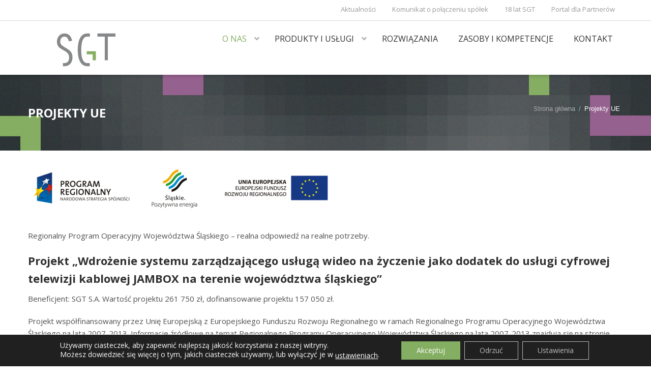

--- FILE ---
content_type: text/css
request_url: https://sgt.net.pl/wp-content/themes/flatco/assets/css/font-awesome/font-awesome.min.css?ver=6.8.3
body_size: 9991
content:
/*!
 *  Font Awesome 4.6.3 by @davegandy - http://fontawesome.io - @fontawesome
 *  License - http://fontawesome.io/license (Font: SIL OFL 1.1, CSS: MIT License)
 */@font-face{font-family:'FontAwesome';src:url('../fonts/fontawesome-webfont.eot?v=4.6.3');src:url('../fonts/fontawesome-webfont.eot?#iefix&v=4.6.3') format('embedded-opentype'),url('../fonts/fontawesome-webfont.woff2?v=4.6.3') format('woff2'),url('../fonts/fontawesome-webfont.woff?v=4.6.3') format('woff'),url('../fonts/fontawesome-webfont.ttf?v=4.6.3') format('truetype'),url('../fonts/fontawesome-webfont.svg?v=4.6.3#fontawesomeregular') format('svg');font-weight:normal;font-style:normal}.fa{display:inline-block;font:normal normal normal 14px/1 FontAwesome;font-size:inherit;text-rendering:auto;-webkit-font-smoothing:antialiased;-moz-osx-font-smoothing:grayscale}.fa-lg{font-size:1.33333333em;line-height:.75em;vertical-align:-15%}.fa-2x{font-size:2em}.fa-3x{font-size:3em}.fa-4x{font-size:4em}.fa-5x{font-size:5em}.fa-fw{width:1.28571429em;text-align:center}.fa-ul{padding-left:0;margin-left:2.14285714em;list-style-type:none}.fa-ul>li{position:relative}.fa-li{position:absolute;left:-2.14285714em;width:2.14285714em;top:.14285714em;text-align:center}.fa-li.fa-lg{left:-1.85714286em}.fa-border{padding:.2em .25em .15em;border:solid .08em #eee;border-radius:.1em}.fa-pull-left{float:left}.fa-pull-right{float:right}.fa.fa-pull-left{margin-right:.3em}.fa.fa-pull-right{margin-left:.3em}.pull-right{float:right}.pull-left{float:left}.fa.pull-left{margin-right:.3em}.fa.pull-right{margin-left:.3em}.fa-spin{-webkit-animation:fa-spin 2s infinite linear;animation:fa-spin 2s infinite linear}.fa-pulse{-webkit-animation:fa-spin 1s infinite steps(8);animation:fa-spin 1s infinite steps(8)}@-webkit-keyframes fa-spin{0%{-webkit-transform:rotate(0deg);transform:rotate(0deg)}100%{-webkit-transform:rotate(359deg);transform:rotate(359deg)}}@keyframes fa-spin{0%{-webkit-transform:rotate(0deg);transform:rotate(0deg)}100%{-webkit-transform:rotate(359deg);transform:rotate(359deg)}}.fa-rotate-90{-ms-filter:"progid:DXImageTransform.Microsoft.BasicImage(rotation=1)";-webkit-transform:rotate(90deg);-ms-transform:rotate(90deg);transform:rotate(90deg)}.fa-rotate-180{-ms-filter:"progid:DXImageTransform.Microsoft.BasicImage(rotation=2)";-webkit-transform:rotate(180deg);-ms-transform:rotate(180deg);transform:rotate(180deg)}.fa-rotate-270{-ms-filter:"progid:DXImageTransform.Microsoft.BasicImage(rotation=3)";-webkit-transform:rotate(270deg);-ms-transform:rotate(270deg);transform:rotate(270deg)}.fa-flip-horizontal{-ms-filter:"progid:DXImageTransform.Microsoft.BasicImage(rotation=0, mirror=1)";-webkit-transform:scale(-1, 1);-ms-transform:scale(-1, 1);transform:scale(-1, 1)}.fa-flip-vertical{-ms-filter:"progid:DXImageTransform.Microsoft.BasicImage(rotation=2, mirror=1)";-webkit-transform:scale(1, -1);-ms-transform:scale(1, -1);transform:scale(1, -1)}:root .fa-rotate-90,:root .fa-rotate-180,:root .fa-rotate-270,:root .fa-flip-horizontal,:root .fa-flip-vertical{filter:none}.fa-stack{position:relative;display:inline-block;width:2em;height:2em;line-height:2em;vertical-align:middle}.fa-stack-1x,.fa-stack-2x{position:absolute;left:0;width:100%;text-align:center}.fa-stack-1x{line-height:inherit}.fa-stack-2x{font-size:2em}.fa-inverse{color:#fff}.fa-glass:before{content:"\f000"}.fa-music:before{content:"\f001"}.fa-search:before{content:"\f002"}.fa-envelope-o:before{content:"\f003"}.fa-heart:before{content:"\f004"}.fa-star:before{content:"\f005"}.fa-star-o:before{content:"\f006"}.fa-user:before{content:"\f007"}.fa-film:before{content:"\f008"}.fa-th-large:before{content:"\f009"}.fa-th:before{content:"\f00a"}.fa-th-list:before{content:"\f00b"}.fa-check:before{content:"\f00c"}.fa-remove:before,.fa-close:before,.fa-times:before{content:"\f00d"}.fa-search-plus:before{content:"\f00e"}.fa-search-minus:before{content:"\f010"}.fa-power-off:before{content:"\f011"}.fa-signal:before{content:"\f012"}.fa-gear:before,.fa-cog:before{content:"\f013"}.fa-trash-o:before{content:"\f014"}.fa-home:before{content:"\f015"}.fa-file-o:before{content:"\f016"}.fa-clock-o:before{content:"\f017"}.fa-road:before{content:"\f018"}.fa-download:before{content:"\f019"}.fa-arrow-circle-o-down:before{content:"\f01a"}.fa-arrow-circle-o-up:before{content:"\f01b"}.fa-inbox:before{content:"\f01c"}.fa-play-circle-o:before{content:"\f01d"}.fa-rotate-right:before,.fa-repeat:before{content:"\f01e"}.fa-refresh:before{content:"\f021"}.fa-list-alt:before{content:"\f022"}.fa-lock:before{content:"\f023"}.fa-flag:before{content:"\f024"}.fa-headphones:before{content:"\f025"}.fa-volume-off:before{content:"\f026"}.fa-volume-down:before{content:"\f027"}.fa-volume-up:before{content:"\f028"}.fa-qrcode:before{content:"\f029"}.fa-barcode:before{content:"\f02a"}.fa-tag:before{content:"\f02b"}.fa-tags:before{content:"\f02c"}.fa-book:before{content:"\f02d"}.fa-bookmark:before{content:"\f02e"}.fa-print:before{content:"\f02f"}.fa-camera:before{content:"\f030"}.fa-font:before{content:"\f031"}.fa-bold:before{content:"\f032"}.fa-italic:before{content:"\f033"}.fa-text-height:before{content:"\f034"}.fa-text-width:before{content:"\f035"}.fa-align-left:before{content:"\f036"}.fa-align-center:before{content:"\f037"}.fa-align-right:before{content:"\f038"}.fa-align-justify:before{content:"\f039"}.fa-list:before{content:"\f03a"}.fa-dedent:before,.fa-outdent:before{content:"\f03b"}.fa-indent:before{content:"\f03c"}.fa-video-camera:before{content:"\f03d"}.fa-photo:before,.fa-image:before,.fa-picture-o:before{content:"\f03e"}.fa-pencil:before{content:"\f040"}.fa-map-marker:before{content:"\f041"}.fa-adjust:before{content:"\f042"}.fa-tint:before{content:"\f043"}.fa-edit:before,.fa-pencil-square-o:before{content:"\f044"}.fa-share-square-o:before{content:"\f045"}.fa-check-square-o:before{content:"\f046"}.fa-arrows:before{content:"\f047"}.fa-step-backward:before{content:"\f048"}.fa-fast-backward:before{content:"\f049"}.fa-backward:before{content:"\f04a"}.fa-play:before{content:"\f04b"}.fa-pause:before{content:"\f04c"}.fa-stop:before{content:"\f04d"}.fa-forward:before{content:"\f04e"}.fa-fast-forward:before{content:"\f050"}.fa-step-forward:before{content:"\f051"}.fa-eject:before{content:"\f052"}.fa-chevron-left:before{content:"\f053"}.fa-chevron-right:before{content:"\f054"}.fa-plus-circle:before{content:"\f055"}.fa-minus-circle:before{content:"\f056"}.fa-times-circle:before{content:"\f057"}.fa-check-circle:before{content:"\f058"}.fa-question-circle:before{content:"\f059"}.fa-info-circle:before{content:"\f05a"}.fa-crosshairs:before{content:"\f05b"}.fa-times-circle-o:before{content:"\f05c"}.fa-check-circle-o:before{content:"\f05d"}.fa-ban:before{content:"\f05e"}.fa-arrow-left:before{content:"\f060"}.fa-arrow-right:before{content:"\f061"}.fa-arrow-up:before{content:"\f062"}.fa-arrow-down:before{content:"\f063"}.fa-mail-forward:before,.fa-share:before{content:"\f064"}.fa-expand:before{content:"\f065"}.fa-compress:before{content:"\f066"}.fa-plus:before{content:"\f067"}.fa-minus:before{content:"\f068"}.fa-asterisk:before{content:"\f069"}.fa-exclamation-circle:before{content:"\f06a"}.fa-gift:before{content:"\f06b"}.fa-leaf:before{content:"\f06c"}.fa-fire:before{content:"\f06d"}.fa-eye:before{content:"\f06e"}.fa-eye-slash:before{content:"\f070"}.fa-warning:before,.fa-exclamation-triangle:before{content:"\f071"}.fa-plane:before{content:"\f072"}.fa-calendar:before{content:"\f073"}.fa-random:before{content:"\f074"}.fa-comment:before{content:"\f075"}.fa-magnet:before{content:"\f076"}.fa-chevron-up:before{content:"\f077"}.fa-chevron-down:before{content:"\f078"}.fa-retweet:before{content:"\f079"}.fa-shopping-cart:before{content:"\f07a"}.fa-folder:before{content:"\f07b"}.fa-folder-open:before{content:"\f07c"}.fa-arrows-v:before{content:"\f07d"}.fa-arrows-h:before{content:"\f07e"}.fa-bar-chart-o:before,.fa-bar-chart:before{content:"\f080"}.fa-twitter-square:before{content:"\f081"}.fa-facebook-square:before{content:"\f082"}.fa-camera-retro:before{content:"\f083"}.fa-key:before{content:"\f084"}.fa-gears:before,.fa-cogs:before{content:"\f085"}.fa-comments:before{content:"\f086"}.fa-thumbs-o-up:before{content:"\f087"}.fa-thumbs-o-down:before{content:"\f088"}.fa-star-half:before{content:"\f089"}.fa-heart-o:before{content:"\f08a"}.fa-sign-out:before{content:"\f08b"}.fa-linkedin-square:before{content:"\f08c"}.fa-thumb-tack:before{content:"\f08d"}.fa-external-link:before{content:"\f08e"}.fa-sign-in:before{content:"\f090"}.fa-trophy:before{content:"\f091"}.fa-github-square:before{content:"\f092"}.fa-upload:before{content:"\f093"}.fa-lemon-o:before{content:"\f094"}.fa-phone:before{content:"\f095"}.fa-square-o:before{content:"\f096"}.fa-bookmark-o:before{content:"\f097"}.fa-phone-square:before{content:"\f098"}.fa-twitter:before{content:"\f099"}.fa-facebook-f:before,.fa-facebook:before{content:"\f09a"}.fa-github:before{content:"\f09b"}.fa-unlock:before{content:"\f09c"}.fa-credit-card:before{content:"\f09d"}.fa-feed:before,.fa-rss:before{content:"\f09e"}.fa-hdd-o:before{content:"\f0a0"}.fa-bullhorn:before{content:"\f0a1"}.fa-bell:before{content:"\f0f3"}.fa-certificate:before{content:"\f0a3"}.fa-hand-o-right:before{content:"\f0a4"}.fa-hand-o-left:before{content:"\f0a5"}.fa-hand-o-up:before{content:"\f0a6"}.fa-hand-o-down:before{content:"\f0a7"}.fa-arrow-circle-left:before{content:"\f0a8"}.fa-arrow-circle-right:before{content:"\f0a9"}.fa-arrow-circle-up:before{content:"\f0aa"}.fa-arrow-circle-down:before{content:"\f0ab"}.fa-globe:before{content:"\f0ac"}.fa-wrench:before{content:"\f0ad"}.fa-tasks:before{content:"\f0ae"}.fa-filter:before{content:"\f0b0"}.fa-briefcase:before{content:"\f0b1"}.fa-arrows-alt:before{content:"\f0b2"}.fa-group:before,.fa-users:before{content:"\f0c0"}.fa-chain:before,.fa-link:before{content:"\f0c1"}.fa-cloud:before{content:"\f0c2"}.fa-flask:before{content:"\f0c3"}.fa-cut:before,.fa-scissors:before{content:"\f0c4"}.fa-copy:before,.fa-files-o:before{content:"\f0c5"}.fa-paperclip:before{content:"\f0c6"}.fa-save:before,.fa-floppy-o:before{content:"\f0c7"}.fa-square:before{content:"\f0c8"}.fa-navicon:before,.fa-reorder:before,.fa-bars:before{content:"\f0c9"}.fa-list-ul:before{content:"\f0ca"}.fa-list-ol:before{content:"\f0cb"}.fa-strikethrough:before{content:"\f0cc"}.fa-underline:before{content:"\f0cd"}.fa-table:before{content:"\f0ce"}.fa-magic:before{content:"\f0d0"}.fa-truck:before{content:"\f0d1"}.fa-pinterest:before{content:"\f0d2"}.fa-pinterest-square:before{content:"\f0d3"}.fa-google-plus-square:before{content:"\f0d4"}.fa-google-plus:before{content:"\f0d5"}.fa-money:before{content:"\f0d6"}.fa-caret-down:before{content:"\f0d7"}.fa-caret-up:before{content:"\f0d8"}.fa-caret-left:before{content:"\f0d9"}.fa-caret-right:before{content:"\f0da"}.fa-columns:before{content:"\f0db"}.fa-unsorted:before,.fa-sort:before{content:"\f0dc"}.fa-sort-down:before,.fa-sort-desc:before{content:"\f0dd"}.fa-sort-up:before,.fa-sort-asc:before{content:"\f0de"}.fa-envelope:before{content:"\f0e0"}.fa-linkedin:before{content:"\f0e1"}.fa-rotate-left:before,.fa-undo:before{content:"\f0e2"}.fa-legal:before,.fa-gavel:before{content:"\f0e3"}.fa-dashboard:before,.fa-tachometer:before{content:"\f0e4"}.fa-comment-o:before{content:"\f0e5"}.fa-comments-o:before{content:"\f0e6"}.fa-flash:before,.fa-bolt:before{content:"\f0e7"}.fa-sitemap:before{content:"\f0e8"}.fa-umbrella:before{content:"\f0e9"}.fa-paste:before,.fa-clipboard:before{content:"\f0ea"}.fa-lightbulb-o:before{content:"\f0eb"}.fa-exchange:before{content:"\f0ec"}.fa-cloud-download:before{content:"\f0ed"}.fa-cloud-upload:before{content:"\f0ee"}.fa-user-md:before{content:"\f0f0"}.fa-stethoscope:before{content:"\f0f1"}.fa-suitcase:before{content:"\f0f2"}.fa-bell-o:before{content:"\f0a2"}.fa-coffee:before{content:"\f0f4"}.fa-cutlery:before{content:"\f0f5"}.fa-file-text-o:before{content:"\f0f6"}.fa-building-o:before{content:"\f0f7"}.fa-hospital-o:before{content:"\f0f8"}.fa-ambulance:before{content:"\f0f9"}.fa-medkit:before{content:"\f0fa"}.fa-fighter-jet:before{content:"\f0fb"}.fa-beer:before{content:"\f0fc"}.fa-h-square:before{content:"\f0fd"}.fa-plus-square:before{content:"\f0fe"}.fa-angle-double-left:before{content:"\f100"}.fa-angle-double-right:before{content:"\f101"}.fa-angle-double-up:before{content:"\f102"}.fa-angle-double-down:before{content:"\f103"}.fa-angle-left:before{content:"\f104"}.fa-angle-right:before{content:"\f105"}.fa-angle-up:before{content:"\f106"}.fa-angle-down:before{content:"\f107"}.fa-desktop:before{content:"\f108"}.fa-laptop:before{content:"\f109"}.fa-tablet:before{content:"\f10a"}.fa-mobile-phone:before,.fa-mobile:before{content:"\f10b"}.fa-circle-o:before{content:"\f10c"}.fa-quote-left:before{content:"\f10d"}.fa-quote-right:before{content:"\f10e"}.fa-spinner:before{content:"\f110"}.fa-circle:before{content:"\f111"}.fa-mail-reply:before,.fa-reply:before{content:"\f112"}.fa-github-alt:before{content:"\f113"}.fa-folder-o:before{content:"\f114"}.fa-folder-open-o:before{content:"\f115"}.fa-smile-o:before{content:"\f118"}.fa-frown-o:before{content:"\f119"}.fa-meh-o:before{content:"\f11a"}.fa-gamepad:before{content:"\f11b"}.fa-keyboard-o:before{content:"\f11c"}.fa-flag-o:before{content:"\f11d"}.fa-flag-checkered:before{content:"\f11e"}.fa-terminal:before{content:"\f120"}.fa-code:before{content:"\f121"}.fa-mail-reply-all:before,.fa-reply-all:before{content:"\f122"}.fa-star-half-empty:before,.fa-star-half-full:before,.fa-star-half-o:before{content:"\f123"}.fa-location-arrow:before{content:"\f124"}.fa-crop:before{content:"\f125"}.fa-code-fork:before{content:"\f126"}.fa-unlink:before,.fa-chain-broken:before{content:"\f127"}.fa-question:before{content:"\f128"}.fa-info:before{content:"\f129"}.fa-exclamation:before{content:"\f12a"}.fa-superscript:before{content:"\f12b"}.fa-subscript:before{content:"\f12c"}.fa-eraser:before{content:"\f12d"}.fa-puzzle-piece:before{content:"\f12e"}.fa-microphone:before{content:"\f130"}.fa-microphone-slash:before{content:"\f131"}.fa-shield:before{content:"\f132"}.fa-calendar-o:before{content:"\f133"}.fa-fire-extinguisher:before{content:"\f134"}.fa-rocket:before{content:"\f135"}.fa-maxcdn:before{content:"\f136"}.fa-chevron-circle-left:before{content:"\f137"}.fa-chevron-circle-right:before{content:"\f138"}.fa-chevron-circle-up:before{content:"\f139"}.fa-chevron-circle-down:before{content:"\f13a"}.fa-html5:before{content:"\f13b"}.fa-css3:before{content:"\f13c"}.fa-anchor:before{content:"\f13d"}.fa-unlock-alt:before{content:"\f13e"}.fa-bullseye:before{content:"\f140"}.fa-ellipsis-h:before{content:"\f141"}.fa-ellipsis-v:before{content:"\f142"}.fa-rss-square:before{content:"\f143"}.fa-play-circle:before{content:"\f144"}.fa-ticket:before{content:"\f145"}.fa-minus-square:before{content:"\f146"}.fa-minus-square-o:before{content:"\f147"}.fa-level-up:before{content:"\f148"}.fa-level-down:before{content:"\f149"}.fa-check-square:before{content:"\f14a"}.fa-pencil-square:before{content:"\f14b"}.fa-external-link-square:before{content:"\f14c"}.fa-share-square:before{content:"\f14d"}.fa-compass:before{content:"\f14e"}.fa-toggle-down:before,.fa-caret-square-o-down:before{content:"\f150"}.fa-toggle-up:before,.fa-caret-square-o-up:before{content:"\f151"}.fa-toggle-right:before,.fa-caret-square-o-right:before{content:"\f152"}.fa-euro:before,.fa-eur:before{content:"\f153"}.fa-gbp:before{content:"\f154"}.fa-dollar:before,.fa-usd:before{content:"\f155"}.fa-rupee:before,.fa-inr:before{content:"\f156"}.fa-cny:before,.fa-rmb:before,.fa-yen:before,.fa-jpy:before{content:"\f157"}.fa-ruble:before,.fa-rouble:before,.fa-rub:before{content:"\f158"}.fa-won:before,.fa-krw:before{content:"\f159"}.fa-bitcoin:before,.fa-btc:before{content:"\f15a"}.fa-file:before{content:"\f15b"}.fa-file-text:before{content:"\f15c"}.fa-sort-alpha-asc:before{content:"\f15d"}.fa-sort-alpha-desc:before{content:"\f15e"}.fa-sort-amount-asc:before{content:"\f160"}.fa-sort-amount-desc:before{content:"\f161"}.fa-sort-numeric-asc:before{content:"\f162"}.fa-sort-numeric-desc:before{content:"\f163"}.fa-thumbs-up:before{content:"\f164"}.fa-thumbs-down:before{content:"\f165"}.fa-youtube-square:before{content:"\f166"}.fa-youtube:before{content:"\f167"}.fa-xing:before{content:"\f168"}.fa-xing-square:before{content:"\f169"}.fa-youtube-play:before{content:"\f16a"}.fa-dropbox:before{content:"\f16b"}.fa-stack-overflow:before{content:"\f16c"}.fa-instagram:before{content:"\f16d"}.fa-flickr:before{content:"\f16e"}.fa-adn:before{content:"\f170"}.fa-bitbucket:before{content:"\f171"}.fa-bitbucket-square:before{content:"\f172"}.fa-tumblr:before{content:"\f173"}.fa-tumblr-square:before{content:"\f174"}.fa-long-arrow-down:before{content:"\f175"}.fa-long-arrow-up:before{content:"\f176"}.fa-long-arrow-left:before{content:"\f177"}.fa-long-arrow-right:before{content:"\f178"}.fa-apple:before{content:"\f179"}.fa-windows:before{content:"\f17a"}.fa-android:before{content:"\f17b"}.fa-linux:before{content:"\f17c"}.fa-dribbble:before{content:"\f17d"}.fa-skype:before{content:"\f17e"}.fa-foursquare:before{content:"\f180"}.fa-trello:before{content:"\f181"}.fa-female:before{content:"\f182"}.fa-male:before{content:"\f183"}.fa-gittip:before,.fa-gratipay:before{content:"\f184"}.fa-sun-o:before{content:"\f185"}.fa-moon-o:before{content:"\f186"}.fa-archive:before{content:"\f187"}.fa-bug:before{content:"\f188"}.fa-vk:before{content:"\f189"}.fa-weibo:before{content:"\f18a"}.fa-renren:before{content:"\f18b"}.fa-pagelines:before{content:"\f18c"}.fa-stack-exchange:before{content:"\f18d"}.fa-arrow-circle-o-right:before{content:"\f18e"}.fa-arrow-circle-o-left:before{content:"\f190"}.fa-toggle-left:before,.fa-caret-square-o-left:before{content:"\f191"}.fa-dot-circle-o:before{content:"\f192"}.fa-wheelchair:before{content:"\f193"}.fa-vimeo-square:before{content:"\f194"}.fa-turkish-lira:before,.fa-try:before{content:"\f195"}.fa-plus-square-o:before{content:"\f196"}.fa-space-shuttle:before{content:"\f197"}.fa-slack:before{content:"\f198"}.fa-envelope-square:before{content:"\f199"}.fa-wordpress:before{content:"\f19a"}.fa-openid:before{content:"\f19b"}.fa-institution:before,.fa-bank:before,.fa-university:before{content:"\f19c"}.fa-mortar-board:before,.fa-graduation-cap:before{content:"\f19d"}.fa-yahoo:before{content:"\f19e"}.fa-google:before{content:"\f1a0"}.fa-reddit:before{content:"\f1a1"}.fa-reddit-square:before{content:"\f1a2"}.fa-stumbleupon-circle:before{content:"\f1a3"}.fa-stumbleupon:before{content:"\f1a4"}.fa-delicious:before{content:"\f1a5"}.fa-digg:before{content:"\f1a6"}.fa-pied-piper-pp:before{content:"\f1a7"}.fa-pied-piper-alt:before{content:"\f1a8"}.fa-drupal:before{content:"\f1a9"}.fa-joomla:before{content:"\f1aa"}.fa-language:before{content:"\f1ab"}.fa-fax:before{content:"\f1ac"}.fa-building:before{content:"\f1ad"}.fa-child:before{content:"\f1ae"}.fa-paw:before{content:"\f1b0"}.fa-spoon:before{content:"\f1b1"}.fa-cube:before{content:"\f1b2"}.fa-cubes:before{content:"\f1b3"}.fa-behance:before{content:"\f1b4"}.fa-behance-square:before{content:"\f1b5"}.fa-steam:before{content:"\f1b6"}.fa-steam-square:before{content:"\f1b7"}.fa-recycle:before{content:"\f1b8"}.fa-automobile:before,.fa-car:before{content:"\f1b9"}.fa-cab:before,.fa-taxi:before{content:"\f1ba"}.fa-tree:before{content:"\f1bb"}.fa-spotify:before{content:"\f1bc"}.fa-deviantart:before{content:"\f1bd"}.fa-soundcloud:before{content:"\f1be"}.fa-database:before{content:"\f1c0"}.fa-file-pdf-o:before{content:"\f1c1"}.fa-file-word-o:before{content:"\f1c2"}.fa-file-excel-o:before{content:"\f1c3"}.fa-file-powerpoint-o:before{content:"\f1c4"}.fa-file-photo-o:before,.fa-file-picture-o:before,.fa-file-image-o:before{content:"\f1c5"}.fa-file-zip-o:before,.fa-file-archive-o:before{content:"\f1c6"}.fa-file-sound-o:before,.fa-file-audio-o:before{content:"\f1c7"}.fa-file-movie-o:before,.fa-file-video-o:before{content:"\f1c8"}.fa-file-code-o:before{content:"\f1c9"}.fa-vine:before{content:"\f1ca"}.fa-codepen:before{content:"\f1cb"}.fa-jsfiddle:before{content:"\f1cc"}.fa-life-bouy:before,.fa-life-buoy:before,.fa-life-saver:before,.fa-support:before,.fa-life-ring:before{content:"\f1cd"}.fa-circle-o-notch:before{content:"\f1ce"}.fa-ra:before,.fa-resistance:before,.fa-rebel:before{content:"\f1d0"}.fa-ge:before,.fa-empire:before{content:"\f1d1"}.fa-git-square:before{content:"\f1d2"}.fa-git:before{content:"\f1d3"}.fa-y-combinator-square:before,.fa-yc-square:before,.fa-hacker-news:before{content:"\f1d4"}.fa-tencent-weibo:before{content:"\f1d5"}.fa-qq:before{content:"\f1d6"}.fa-wechat:before,.fa-weixin:before{content:"\f1d7"}.fa-send:before,.fa-paper-plane:before{content:"\f1d8"}.fa-send-o:before,.fa-paper-plane-o:before{content:"\f1d9"}.fa-history:before{content:"\f1da"}.fa-circle-thin:before{content:"\f1db"}.fa-header:before{content:"\f1dc"}.fa-paragraph:before{content:"\f1dd"}.fa-sliders:before{content:"\f1de"}.fa-share-alt:before{content:"\f1e0"}.fa-share-alt-square:before{content:"\f1e1"}.fa-bomb:before{content:"\f1e2"}.fa-soccer-ball-o:before,.fa-futbol-o:before{content:"\f1e3"}.fa-tty:before{content:"\f1e4"}.fa-binoculars:before{content:"\f1e5"}.fa-plug:before{content:"\f1e6"}.fa-slideshare:before{content:"\f1e7"}.fa-twitch:before{content:"\f1e8"}.fa-yelp:before{content:"\f1e9"}.fa-newspaper-o:before{content:"\f1ea"}.fa-wifi:before{content:"\f1eb"}.fa-calculator:before{content:"\f1ec"}.fa-paypal:before{content:"\f1ed"}.fa-google-wallet:before{content:"\f1ee"}.fa-cc-visa:before{content:"\f1f0"}.fa-cc-mastercard:before{content:"\f1f1"}.fa-cc-discover:before{content:"\f1f2"}.fa-cc-amex:before{content:"\f1f3"}.fa-cc-paypal:before{content:"\f1f4"}.fa-cc-stripe:before{content:"\f1f5"}.fa-bell-slash:before{content:"\f1f6"}.fa-bell-slash-o:before{content:"\f1f7"}.fa-trash:before{content:"\f1f8"}.fa-copyright:before{content:"\f1f9"}.fa-at:before{content:"\f1fa"}.fa-eyedropper:before{content:"\f1fb"}.fa-paint-brush:before{content:"\f1fc"}.fa-birthday-cake:before{content:"\f1fd"}.fa-area-chart:before{content:"\f1fe"}.fa-pie-chart:before{content:"\f200"}.fa-line-chart:before{content:"\f201"}.fa-lastfm:before{content:"\f202"}.fa-lastfm-square:before{content:"\f203"}.fa-toggle-off:before{content:"\f204"}.fa-toggle-on:before{content:"\f205"}.fa-bicycle:before{content:"\f206"}.fa-bus:before{content:"\f207"}.fa-ioxhost:before{content:"\f208"}.fa-angellist:before{content:"\f209"}.fa-cc:before{content:"\f20a"}.fa-shekel:before,.fa-sheqel:before,.fa-ils:before{content:"\f20b"}.fa-meanpath:before{content:"\f20c"}.fa-buysellads:before{content:"\f20d"}.fa-connectdevelop:before{content:"\f20e"}.fa-dashcube:before{content:"\f210"}.fa-forumbee:before{content:"\f211"}.fa-leanpub:before{content:"\f212"}.fa-sellsy:before{content:"\f213"}.fa-shirtsinbulk:before{content:"\f214"}.fa-simplybuilt:before{content:"\f215"}.fa-skyatlas:before{content:"\f216"}.fa-cart-plus:before{content:"\f217"}.fa-cart-arrow-down:before{content:"\f218"}.fa-diamond:before{content:"\f219"}.fa-ship:before{content:"\f21a"}.fa-user-secret:before{content:"\f21b"}.fa-motorcycle:before{content:"\f21c"}.fa-street-view:before{content:"\f21d"}.fa-heartbeat:before{content:"\f21e"}.fa-venus:before{content:"\f221"}.fa-mars:before{content:"\f222"}.fa-mercury:before{content:"\f223"}.fa-intersex:before,.fa-transgender:before{content:"\f224"}.fa-transgender-alt:before{content:"\f225"}.fa-venus-double:before{content:"\f226"}.fa-mars-double:before{content:"\f227"}.fa-venus-mars:before{content:"\f228"}.fa-mars-stroke:before{content:"\f229"}.fa-mars-stroke-v:before{content:"\f22a"}.fa-mars-stroke-h:before{content:"\f22b"}.fa-neuter:before{content:"\f22c"}.fa-genderless:before{content:"\f22d"}.fa-facebook-official:before{content:"\f230"}.fa-pinterest-p:before{content:"\f231"}.fa-whatsapp:before{content:"\f232"}.fa-server:before{content:"\f233"}.fa-user-plus:before{content:"\f234"}.fa-user-times:before{content:"\f235"}.fa-hotel:before,.fa-bed:before{content:"\f236"}.fa-viacoin:before{content:"\f237"}.fa-train:before{content:"\f238"}.fa-subway:before{content:"\f239"}.fa-medium:before{content:"\f23a"}.fa-yc:before,.fa-y-combinator:before{content:"\f23b"}.fa-optin-monster:before{content:"\f23c"}.fa-opencart:before{content:"\f23d"}.fa-expeditedssl:before{content:"\f23e"}.fa-battery-4:before,.fa-battery-full:before{content:"\f240"}.fa-battery-3:before,.fa-battery-three-quarters:before{content:"\f241"}.fa-battery-2:before,.fa-battery-half:before{content:"\f242"}.fa-battery-1:before,.fa-battery-quarter:before{content:"\f243"}.fa-battery-0:before,.fa-battery-empty:before{content:"\f244"}.fa-mouse-pointer:before{content:"\f245"}.fa-i-cursor:before{content:"\f246"}.fa-object-group:before{content:"\f247"}.fa-object-ungroup:before{content:"\f248"}.fa-sticky-note:before{content:"\f249"}.fa-sticky-note-o:before{content:"\f24a"}.fa-cc-jcb:before{content:"\f24b"}.fa-cc-diners-club:before{content:"\f24c"}.fa-clone:before{content:"\f24d"}.fa-balance-scale:before{content:"\f24e"}.fa-hourglass-o:before{content:"\f250"}.fa-hourglass-1:before,.fa-hourglass-start:before{content:"\f251"}.fa-hourglass-2:before,.fa-hourglass-half:before{content:"\f252"}.fa-hourglass-3:before,.fa-hourglass-end:before{content:"\f253"}.fa-hourglass:before{content:"\f254"}.fa-hand-grab-o:before,.fa-hand-rock-o:before{content:"\f255"}.fa-hand-stop-o:before,.fa-hand-paper-o:before{content:"\f256"}.fa-hand-scissors-o:before{content:"\f257"}.fa-hand-lizard-o:before{content:"\f258"}.fa-hand-spock-o:before{content:"\f259"}.fa-hand-pointer-o:before{content:"\f25a"}.fa-hand-peace-o:before{content:"\f25b"}.fa-trademark:before{content:"\f25c"}.fa-registered:before{content:"\f25d"}.fa-creative-commons:before{content:"\f25e"}.fa-gg:before{content:"\f260"}.fa-gg-circle:before{content:"\f261"}.fa-tripadvisor:before{content:"\f262"}.fa-odnoklassniki:before{content:"\f263"}.fa-odnoklassniki-square:before{content:"\f264"}.fa-get-pocket:before{content:"\f265"}.fa-wikipedia-w:before{content:"\f266"}.fa-safari:before{content:"\f267"}.fa-chrome:before{content:"\f268"}.fa-firefox:before{content:"\f269"}.fa-opera:before{content:"\f26a"}.fa-internet-explorer:before{content:"\f26b"}.fa-tv:before,.fa-television:before{content:"\f26c"}.fa-contao:before{content:"\f26d"}.fa-500px:before{content:"\f26e"}.fa-amazon:before{content:"\f270"}.fa-calendar-plus-o:before{content:"\f271"}.fa-calendar-minus-o:before{content:"\f272"}.fa-calendar-times-o:before{content:"\f273"}.fa-calendar-check-o:before{content:"\f274"}.fa-industry:before{content:"\f275"}.fa-map-pin:before{content:"\f276"}.fa-map-signs:before{content:"\f277"}.fa-map-o:before{content:"\f278"}.fa-map:before{content:"\f279"}.fa-commenting:before{content:"\f27a"}.fa-commenting-o:before{content:"\f27b"}.fa-houzz:before{content:"\f27c"}.fa-vimeo:before{content:"\f27d"}.fa-black-tie:before{content:"\f27e"}.fa-fonticons:before{content:"\f280"}.fa-reddit-alien:before{content:"\f281"}.fa-edge:before{content:"\f282"}.fa-credit-card-alt:before{content:"\f283"}.fa-codiepie:before{content:"\f284"}.fa-modx:before{content:"\f285"}.fa-fort-awesome:before{content:"\f286"}.fa-usb:before{content:"\f287"}.fa-product-hunt:before{content:"\f288"}.fa-mixcloud:before{content:"\f289"}.fa-scribd:before{content:"\f28a"}.fa-pause-circle:before{content:"\f28b"}.fa-pause-circle-o:before{content:"\f28c"}.fa-stop-circle:before{content:"\f28d"}.fa-stop-circle-o:before{content:"\f28e"}.fa-shopping-bag:before{content:"\f290"}.fa-shopping-basket:before{content:"\f291"}.fa-hashtag:before{content:"\f292"}.fa-bluetooth:before{content:"\f293"}.fa-bluetooth-b:before{content:"\f294"}.fa-percent:before{content:"\f295"}.fa-gitlab:before{content:"\f296"}.fa-wpbeginner:before{content:"\f297"}.fa-wpforms:before{content:"\f298"}.fa-envira:before{content:"\f299"}.fa-universal-access:before{content:"\f29a"}.fa-wheelchair-alt:before{content:"\f29b"}.fa-question-circle-o:before{content:"\f29c"}.fa-blind:before{content:"\f29d"}.fa-audio-description:before{content:"\f29e"}.fa-volume-control-phone:before{content:"\f2a0"}.fa-braille:before{content:"\f2a1"}.fa-assistive-listening-systems:before{content:"\f2a2"}.fa-asl-interpreting:before,.fa-american-sign-language-interpreting:before{content:"\f2a3"}.fa-deafness:before,.fa-hard-of-hearing:before,.fa-deaf:before{content:"\f2a4"}.fa-glide:before{content:"\f2a5"}.fa-glide-g:before{content:"\f2a6"}.fa-signing:before,.fa-sign-language:before{content:"\f2a7"}.fa-low-vision:before{content:"\f2a8"}.fa-viadeo:before{content:"\f2a9"}.fa-viadeo-square:before{content:"\f2aa"}.fa-snapchat:before{content:"\f2ab"}.fa-snapchat-ghost:before{content:"\f2ac"}.fa-snapchat-square:before{content:"\f2ad"}.fa-pied-piper:before{content:"\f2ae"}.fa-first-order:before{content:"\f2b0"}.fa-yoast:before{content:"\f2b1"}.fa-themeisle:before{content:"\f2b2"}.fa-google-plus-circle:before,.fa-google-plus-official:before{content:"\f2b3"}.fa-fa:before,.fa-font-awesome:before{content:"\f2b4"}.sr-only{position:absolute;width:1px;height:1px;padding:0;margin:-1px;overflow:hidden;clip:rect(0, 0, 0, 0);border:0}.sr-only-focusable:active,.sr-only-focusable:focus{position:static;width:auto;height:auto;margin:0;overflow:visible;clip:auto}
/* 162 beautifully crafted webfont icons */
@font-face {
    font-family: 'Simple-Line-Icons';
    src:url('../fonts/Simple-Line-Icons.eot');
    src:url('../fonts/Simple-Line-Icons.eot?#iefix') format('embedded-opentype'),
        url('../fonts/Simple-Line-Icons.woff') format('woff'),
        url('../fonts/Simple-Line-Icons.ttf') format('truetype'),
        url('../fonts/Simple-Line-Icons.svg#Simple-Line-Icons') format('svg');
    font-weight: normal;
    font-style: normal;
}

/* Use the following CSS code if you want to use data attributes for inserting your icons */
[data-icon]:before {
    font-family: 'Simple-Line-Icons';
    content: attr(data-icon);
    speak: none;
    font-weight: normal;
    font-variant: normal;
    text-transform: none;
    line-height: 1;
    -webkit-font-smoothing: antialiased;
    -moz-osx-font-smoothing: grayscale;
}

/* Use the following CSS code if you want to have a class per icon */
/*
Instead of a list of all class selectors,
you can use the generic selector below, but it's slower:
[class*="icon-"] {
*/
.simple-icon-user-female, .simple-icon-user-follow, .simple-icon-user-following, .simple-icon-user-unfollow, .simple-icon-trophy, .simple-icon-screen-smartphone, .simple-icon-screen-desktop, .simple-icon-plane, .simple-icon-notebook, .simple-icon-moustache, .simple-icon-mouse, .simple-icon-magnet, .simple-icon-energy, .simple-icon-emoticon-smile, .simple-icon-disc, .simple-icon-cursor-move, .simple-icon-crop, .simple-icon-credit-card, .simple-icon-chemistry, .simple-icon-user, .simple-icon-speedometer, .simple-icon-social-youtube, .simple-icon-social-twitter, .simple-icon-social-tumblr, .simple-icon-social-facebook, .simple-icon-social-dropbox, .simple-icon-social-dribbble, .simple-icon-shield, .simple-icon-screen-tablet, .simple-icon-magic-wand, .simple-icon-hourglass, .simple-icon-graduation, .simple-icon-ghost, .simple-icon-game-controller, .simple-icon-fire, .simple-icon-eyeglasses, .simple-icon-envelope-open, .simple-icon-envelope-letter, .simple-icon-bell, .simple-icon-badge, .simple-icon-anchor, .simple-icon-wallet, .simple-icon-vector, .simple-icon-speech, .simple-icon-puzzle, .simple-icon-printer, .simple-icon-present, .simple-icon-playlist, .simple-icon-pin, .simple-icon-picture, .simple-icon-map, .simple-icon-layers, .simple-icon-handbag, .simple-icon-globe-alt, .simple-icon-globe, .simple-icon-frame, .simple-icon-folder-alt, .simple-icon-film, .simple-icon-feed, .simple-icon-earphones-alt, .simple-icon-earphones, .simple-icon-drop, .simple-icon-drawer, .simple-icon-docs, .simple-icon-directions, .simple-icon-direction, .simple-icon-diamond, .simple-icon-cup, .simple-icon-compass, .simple-icon-call-out, .simple-icon-call-in, .simple-icon-call-end, .simple-icon-calculator, .simple-icon-bubbles, .simple-icon-briefcase, .simple-icon-book-open, .simple-icon-basket-loaded, .simple-icon-basket, .simple-icon-bag, .simple-icon-action-undo, .simple-icon-action-redo, .simple-icon-wrench, .simple-icon-umbrella, .simple-icon-trash, .simple-icon-tag, .simple-icon-support, .simple-icon-size-fullscreen, .simple-icon-size-actual, .simple-icon-shuffle, .simple-icon-share-alt, .simple-icon-share, .simple-icon-rocket, .simple-icon-question, .simple-icon-pie-chart, .simple-icon-pencil, .simple-icon-note, .simple-icon-music-tone-alt, .simple-icon-music-tone, .simple-icon-microphone, .simple-icon-loop, .simple-icon-logout, .simple-icon-login, .simple-icon-list, .simple-icon-like, .simple-icon-home, .simple-icon-grid, .simple-icon-graph, .simple-icon-equalizer, .simple-icon-dislike, .simple-icon-cursor, .simple-icon-control-start, .simple-icon-control-rewind, .simple-icon-control-play, .simple-icon-control-pause, .simple-icon-control-forward, .simple-icon-control-end, .simple-icon-calendar, .simple-icon-bulb, .simple-icon-bar-chart, .simple-icon-arrow-up, .simple-icon-arrow-right, .simple-icon-arrow-left, .simple-icon-arrow-down, .simple-icon-ban, .simple-icon-bubble, .simple-icon-camcorder, .simple-icon-camera, .simple-icon-check, .simple-icon-clock, .simple-icon-close, .simple-icon-cloud-download, .simple-icon-cloud-upload, .simple-icon-doc, .simple-icon-envelope, .simple-icon-eye, .simple-icon-flag, .simple-icon-folder, .simple-icon-heart, .simple-icon-info, .simple-icon-key, .simple-icon-link, .simple-icon-lock, .simple-icon-lock-open, .simple-icon-magnifier, .simple-icon-magnifier-add, .simple-icon-magnifier-remove, .simple-icon-paper-clip, .simple-icon-paper-plane, .simple-icon-plus, .simple-icon-pointer, .simple-icon-power, .simple-icon-refresh, .simple-icon-reload, .simple-icon-settings, .simple-icon-star, .simple-icon-symbol-female, .simple-icon-symbol-male, .simple-icon-target, .simple-icon-volume-1, .simple-icon-volume-2, .simple-icon-volume-off, .simple-icon-users {
    font-family: 'Simple-Line-Icons';
    speak: none;
    font-style: normal;
    font-weight: normal;
    font-variant: normal;
    text-transform: none;
    line-height: 1;
    -webkit-font-smoothing: antialiased;
}
.simple-icon-user-female:before {
    content: "\e000";
}
.simple-icon-user-follow:before {
    content: "\e002";
}
.simple-icon-user-following:before {
    content: "\e003";
}
.simple-icon-user-unfollow:before {
    content: "\e004";
}
.simple-icon-trophy:before {
    content: "\e006";
}
.simple-icon-screen-smartphone:before {
    content: "\e010";
}
.simple-icon-screen-desktop:before {
    content: "\e011";
}
.simple-icon-plane:before {
    content: "\e012";
}
.simple-icon-notebook:before {
    content: "\e013";
}
.simple-icon-moustache:before {
    content: "\e014";
}
.simple-icon-mouse:before {
    content: "\e015";
}
.simple-icon-magnet:before {
    content: "\e016";
}
.simple-icon-energy:before {
    content: "\e020";
}
.simple-icon-emoticon-smile:before {
    content: "\e021";
}
.simple-icon-disc:before {
    content: "\e022";
}
.simple-icon-cursor-move:before {
    content: "\e023";
}
.simple-icon-crop:before {
    content: "\e024";
}
.simple-icon-credit-card:before {
    content: "\e025";
}
.simple-icon-chemistry:before {
    content: "\e026";
}
.simple-icon-user:before {
    content: "\e005";
}
.simple-icon-speedometer:before {
    content: "\e007";
}
.simple-icon-social-youtube:before {
    content: "\e008";
}
.simple-icon-social-twitter:before {
    content: "\e009";
}
.simple-icon-social-tumblr:before {
    content: "\e00a";
}
.simple-icon-social-facebook:before {
    content: "\e00b";
}
.simple-icon-social-dropbox:before {
    content: "\e00c";
}
.simple-icon-social-dribbble:before {
    content: "\e00d";
}
.simple-icon-shield:before {
    content: "\e00e";
}
.simple-icon-screen-tablet:before {
    content: "\e00f";
}
.simple-icon-magic-wand:before {
    content: "\e017";
}
.simple-icon-hourglass:before {
    content: "\e018";
}
.simple-icon-graduation:before {
    content: "\e019";
}
.simple-icon-ghost:before {
    content: "\e01a";
}
.simple-icon-game-controller:before {
    content: "\e01b";
}
.simple-icon-fire:before {
    content: "\e01c";
}
.simple-icon-eyeglasses:before {
    content: "\e01d";
}
.simple-icon-envelope-open:before {
    content: "\e01e";
}
.simple-icon-envelope-letter:before {
    content: "\e01f";
}
.simple-icon-bell:before {
    content: "\e027";
}
.simple-icon-badge:before {
    content: "\e028";
}
.simple-icon-anchor:before {
    content: "\e029";
}
.simple-icon-wallet:before {
    content: "\e02a";
}
.simple-icon-vector:before {
    content: "\e02b";
}
.simple-icon-speech:before {
    content: "\e02c";
}
.simple-icon-puzzle:before {
    content: "\e02d";
}
.simple-icon-printer:before {
    content: "\e02e";
}
.simple-icon-present:before {
    content: "\e02f";
}
.simple-icon-playlist:before {
    content: "\e030";
}
.simple-icon-pin:before {
    content: "\e031";
}
.simple-icon-picture:before {
    content: "\e032";
}
.simple-icon-map:before {
    content: "\e033";
}
.simple-icon-layers:before {
    content: "\e034";
}
.simple-icon-handbag:before {
    content: "\e035";
}
.simple-icon-globe-alt:before {
    content: "\e036";
}
.simple-icon-globe:before {
    content: "\e037";
}
.simple-icon-frame:before {
    content: "\e038";
}
.simple-icon-folder-alt:before {
    content: "\e039";
}
.simple-icon-film:before {
    content: "\e03a";
}
.simple-icon-feed:before {
    content: "\e03b";
}
.simple-icon-earphones-alt:before {
    content: "\e03c";
}
.simple-icon-earphones:before {
    content: "\e03d";
}
.simple-icon-drop:before {
    content: "\e03e";
}
.simple-icon-drawer:before {
    content: "\e03f";
}
.simple-icon-docs:before {
    content: "\e040";
}
.simple-icon-directions:before {
    content: "\e041";
}
.simple-icon-direction:before {
    content: "\e042";
}
.simple-icon-diamond:before {
    content: "\e043";
}
.simple-icon-cup:before {
    content: "\e044";
}
.simple-icon-compass:before {
    content: "\e045";
}
.simple-icon-call-out:before {
    content: "\e046";
}
.simple-icon-call-in:before {
    content: "\e047";
}
.simple-icon-call-end:before {
    content: "\e048";
}
.simple-icon-calculator:before {
    content: "\e049";
}
.simple-icon-bubbles:before {
    content: "\e04a";
}
.simple-icon-briefcase:before {
    content: "\e04b";
}
.simple-icon-book-open:before {
    content: "\e04c";
}
.simple-icon-basket-loaded:before {
    content: "\e04d";
}
.simple-icon-basket:before {
    content: "\e04e";
}
.simple-icon-bag:before {
    content: "\e04f";
}
.simple-icon-action-undo:before {
    content: "\e050";
}
.simple-icon-action-redo:before {
    content: "\e051";
}
.simple-icon-wrench:before {
    content: "\e052";
}
.simple-icon-umbrella:before {
    content: "\e053";
}
.simple-icon-trash:before {
    content: "\e054";
}
.simple-icon-tag:before {
    content: "\e055";
}
.simple-icon-support:before {
    content: "\e056";
}
.simple-icon-size-fullscreen:before {
    content: "\e057";
}
.simple-icon-size-actual:before {
    content: "\e058";
}
.simple-icon-shuffle:before {
    content: "\e059";
}
.simple-icon-share-alt:before {
    content: "\e05a";
}
.simple-icon-share:before {
    content: "\e05b";
}
.simple-icon-rocket:before {
    content: "\e05c";
}
.simple-icon-question:before {
    content: "\e05d";
}
.simple-icon-pie-chart:before {
    content: "\e05e";
}
.simple-icon-pencil:before {
    content: "\e05f";
}
.simple-icon-note:before {
    content: "\e060";
}
.simple-icon-music-tone-alt:before {
    content: "\e061";
}
.simple-icon-music-tone:before {
    content: "\e062";
}
.simple-icon-microphone:before {
    content: "\e063";
}
.simple-icon-loop:before {
    content: "\e064";
}
.simple-icon-logout:before {
    content: "\e065";
}
.simple-icon-login:before {
    content: "\e066";
}
.simple-icon-list:before {
    content: "\e067";
}
.simple-icon-like:before {
    content: "\e068";
}
.simple-icon-home:before {
    content: "\e069";
}
.simple-icon-grid:before {
    content: "\e06a";
}
.simple-icon-graph:before {
    content: "\e06b";
}
.simple-icon-equalizer:before {
    content: "\e06c";
}
.simple-icon-dislike:before {
    content: "\e06d";
}
.simple-icon-cursor:before {
    content: "\e06e";
}
.simple-icon-control-start:before {
    content: "\e06f";
}
.simple-icon-control-rewind:before {
    content: "\e070";
}
.simple-icon-control-play:before {
    content: "\e071";
}
.simple-icon-control-pause:before {
    content: "\e072";
}
.simple-icon-control-forward:before {
    content: "\e073";
}
.simple-icon-control-end:before {
    content: "\e074";
}
.simple-icon-calendar:before {
    content: "\e075";
}
.simple-icon-bulb:before {
    content: "\e076";
}
.simple-icon-bar-chart:before {
    content: "\e077";
}
.simple-icon-arrow-up:before {
    content: "\e078";
}
.simple-icon-arrow-right:before {
    content: "\e079";
}
.simple-icon-arrow-left:before {
    content: "\e07a";
}
.simple-icon-arrow-down:before {
    content: "\e07b";
}
.simple-icon-ban:before {
    content: "\e07c";
}
.simple-icon-bubble:before {
    content: "\e07d";
}
.simple-icon-camcorder:before {
    content: "\e07e";
}
.simple-icon-camera:before {
    content: "\e07f";
}
.simple-icon-check:before {
    content: "\e080";
}
.simple-icon-clock:before {
    content: "\e081";
}
.simple-icon-close:before {
    content: "\e082";
}
.simple-icon-cloud-download:before {
    content: "\e083";
}
.simple-icon-cloud-upload:before {
    content: "\e084";
}
.simple-icon-doc:before {
    content: "\e085";
}
.simple-icon-envelope:before {
    content: "\e086";
}
.simple-icon-eye:before {
    content: "\e087";
}
.simple-icon-flag:before {
    content: "\e088";
}
.simple-icon-folder:before {
    content: "\e089";
}
.simple-icon-heart:before {
    content: "\e08a";
}
.simple-icon-info:before {
    content: "\e08b";
}
.simple-icon-key:before {
    content: "\e08c";
}
.simple-icon-link:before {
    content: "\e08d";
}
.simple-icon-lock:before {
    content: "\e08e";
}
.simple-icon-lock-open:before {
    content: "\e08f";
}
.simple-icon-magnifier:before {
    content: "\e090";
}
.simple-icon-magnifier-add:before {
    content: "\e091";
}
.simple-icon-magnifier-remove:before {
    content: "\e092";
}
.simple-icon-paper-clip:before {
    content: "\e093";
}
.simple-icon-paper-plane:before {
    content: "\e094";
}
.simple-icon-plus:before {
    content: "\e095";
}
.simple-icon-pointer:before {
    content: "\e096";
}
.simple-icon-power:before {
    content: "\e097";
}
.simple-icon-refresh:before {
    content: "\e098";
}
.simple-icon-reload:before {
    content: "\e099";
}
.simple-icon-settings:before {
    content: "\e09a";
}
.simple-icon-star:before {
    content: "\e09b";
}
.simple-icon-symbol-female:before {
    content: "\e09c";
}
.simple-icon-symbol-male:before {
    content: "\e09d";
}
.simple-icon-target:before {
    content: "\e09e";
}
.simple-icon-volume-1:before {
    content: "\e09f";
}
.simple-icon-volume-2:before {
    content: "\e0a0";
}
.simple-icon-volume-off:before {
    content: "\e0a1";
}
.simple-icon-users:before {
    content: "\e001";
}
/*
    Social Icon CSS
*/

@font-face {
    font-family: 'tw social';
    src: url('../fonts/tw-social-icons.eot?61147588');
    src: url('../fonts/tw-social-icons.eot?61147588#iefix') format('embedded-opentype'),
        url('../fonts/tw-social-icons.woff?61147588') format('woff'),
        url('../fonts/tw-social-icons.ttf?61147588') format('truetype'),
        url('../fonts/tw-social-icons.svg?61147588#tw-social') format('svg');
    font-weight: normal;
    font-style: normal;
}
/* Chrome hack: SVG is rendered more smooth in Windozze. 100% magic, uncomment if you need it. */
/* Note, that will break hinting! In other OS-es font will be not as sharp as it could be */

@media screen and (-webkit-min-device-pixel-ratio:0) {
  @font-face {
    font-family: 'tw-social';
    src: url('../fonts/tw-social.svg?61147588#tw-social') format('svg');
  }
}


[class^="tw-icon-"]:before, [class*=" tw-icon-"]:before {
    font-family: "tw social";
    font-style: normal;
    font-weight: normal;
    speak: none;

    display: inline-block;
    text-decoration: inherit;
    width: 1em;
    margin-right: .2em;
    text-align: center;
    /* opacity: .8; */

    /* For safety - reset parent styles, that can break glyph codes*/
    font-variant: normal;
    text-transform: none;

    /* fix buttons height, for twitter bootstrap */
    line-height: 1em;

    /* Animation center compensation - magrins should be symmetric */
    /* remove if not needed */
    margin-left: .2em;

    /* you can be more comfortable with increased icons size */
    /* font-size: 120%; */

    /* Uncomment for 3D effect */
    /* text-shadow: 1px 1px 1px rgba(127, 127, 127, 0.3); */
}

.tw-icon-youtube:before { content: '\e817'; } /* 'î —' */
.tw-icon-reddit:before { content: '\e818'; } /* 'î ˜' */
.tw-icon-digg:before { content: '\e81a'; } /* 'î š' */
.tw-icon-deviantart:before { content: '\e819'; } /* 'î ™' */
.tw-icon-left-open:before { content: '\e75d'; } /* 'î��' */
.tw-icon-rss:before { content: '\e81b'; } /* 'î ›' */
.tw-icon-github:before { content: '\e800'; } /* 'î €' */
.tw-icon-flickr:before { content: '\e801'; } /* 'î �' */
.tw-icon-vimeo:before { content: '\e802'; } /* 'î ‚' */
.tw-icon-twitter:before { content: '\e803'; } /* 'î ƒ' */
.tw-icon-facebook:before { content: '\e804'; } /* 'î „' */
.tw-icon-gplus:before { content: '\e805'; } /* 'î …' */
.tw-icon-pinterest:before { content: '\e806'; } /* 'î †' */
.tw-icon-tumblr:before { content: '\e807'; } /* 'î ‡' */
.tw-icon-linkedin:before { content: '\e808'; } /* 'î ˆ' */
.tw-icon-dribbble:before { content: '\e809'; } /* 'î ‰' */
.tw-icon-stumbleupon:before { content: '\e80a'; } /* 'î Š' */
.tw-icon-lastfm:before { content: '\e80b'; } /* 'î ‹' */
.tw-icon-instagram:before { content: '\e80c'; } /* 'î Œ' */
.tw-icon-dropbox:before { content: '\e815'; } /* 'î •' */
.tw-icon-evernote:before { content: '\e814'; } /* 'î ”' */
.tw-icon-skype:before { content: '\e80d'; } /* 'î �' */
.tw-icon-renren:before { content: '\e80e'; } /* 'î Ž' */
.tw-icon-paypal:before { content: '\e80f'; } /* 'î �' */
.tw-icon-picasa:before { content: '\e810'; } /* 'î �' */
.tw-icon-soundcloud:before { content: '\e811'; } /* 'î ‘' */
.tw-icon-behance:before { content: '\e812'; } /* 'î ’' */
.tw-icon-google-circles:before { content: '\e813'; } /* 'î “' */
.tw-icon-smashing:before { content: '\e816'; } /* 'î –' */

--- FILE ---
content_type: text/css
request_url: https://sgt.net.pl/wp-content/themes/sgtsa/style.css?ver=6.8.3
body_size: 2253
content:
/*
Theme Name:     SGTSA
Theme URI:      http://www.themewaves.com
Description:    Child theme for the Flatco
Author:         ThemeWaves
Author URI:     http://www.themewaves.com
Template:       flatco                             
Version:        1.0
*/

@import url("../flatco/style.css");

/* Enter below your Customization CSS */

@media (max-width: 767px) {
.row-container.light[style] {
 background-image:none !important;
 background-color:#FFFFFF !important;
}}

@media (max-width: 767px) {
.row-container.dark[style] {
 background-image:none !important;
 background-color:#333333 !important;
}}

.margin-top60 {
	margin-top: 60px !important;
}

.margin-top0 {
	margin-top: 0px !important;
}

.margin-bottom0 {
	margin-bottom: 0px !important;
}

.bg-white {
	background:#FFFFFF;
}

.side-about {
	background-size: 50%;
}

#page-title {
	padding: 57px 0;
	/*background: #815b94;*/
}

.tw-breadcrumb {
	color: #fff;
}

.dark h1 {
	color:#FFFFFF;
}

.dark li {
	color:#FFFFFF;
}

.big-header h1 {
	font-size:60px;
}
.big-header p {
	font-size:20px;
}

article.loop {
	padding-bottom: 20px;
}

.gallery .gallery-item {
	overflow: hidden;
	float: left;
	text-align: center;
	list-style: none;
	padding: 0;
	border: none;
	margin: 0;
}

.gallery-caption {
	margin: 0 0 8px;
	font-style: normal;
	color:#CCCCCC;
	font-size:11px;

}

/* ---------- HEADER ------------- */
#header{
    position: relative;
	webkit-box-shadow: 0 3px 6px 0 rgba(0,0,0,.15);
	box-shadow: 0 3px 6px 0 rgba(0,0,0,.15);
}
#header .tw-logo-bg{
    position: absolute;
    display: inline-block;
    height: 100%;
    width: 20%;
    background: #2dcb73;
}
header#header .container{
    position: relative;
}
header#header .container .row .span2{
    background: #2dcb73;
}
#header.stuck{
    height: 74px;
    position: fixed;
    top: 0;
    left: 0;
    width: 100%;
    background: rgba(255,255,255,1);
    z-index: 10001;    
	webkit-box-shadow: 0 3px 6px 0 rgba(0,0,0,.15);
	box-shadow: 0 3px 6px 0 rgba(0,0,0,.15);
}
body.admin-bar #header.stuck{
    top: 28px;
}
#header.stuck .tw-logo{
    line-height: 67px;
    height: 74px !important;
    padding: 0 30px 0 0 !important;
	margin-left: 20px;
}
#header.stuck .tw-logo, #header.stuck .tw-logo-bg {
	background-color: #fff !important; 
	padding-left:45px;
}

#header.stuck .tw-logo img{
    height: 50px;
    width: auto !important;
}

#header.stuck .tw-menu-container {
	margin-top: 8px;
}

#header.stuck ul.sf-menu > li > a{
    padding: 16px 0;
}

/* logo */
#header .tw-logo {
    position: relative;
    font-size: 28px;
    line-height: 107px;
    padding-right: 10px;
    background: #2dcb73;
}
@media screen and (-webkit-min-device-pixel-ratio:0)
{ 
    #header .tw-logo{
        line-height: 106px;
    }
}
#header .tw-logo .logo{
    color: #fff;
}
.tw-menu-container {
    float: right;
}

#megaMenu {
	float: right;
	margin-top: 19px;
}

#header.stuck #megaMenu {
    margin-top: 2px;
}

#megaMenu.megaMenuHorizontal ul.megaMenu > li.menu-item.ss-nav-menu-mega > ul.sub-menu-1, #megaMenu.megaMenuHorizontal ul.megaMenu li.menu-item.ss-nav-menu-reg > ul.sub-menu {
	border: none;
	border-top: 5px solid #85ae62;
}


#megaMenu ul.megaMenu > li.menu-item > a, #megaMenu ul.megaMenu > li.menu-item > span.um-anchoremulator {
  padding: 25px 20px;
}

/*  menu zmniejszone */

@media (max-width: 1200px) {
#megaMenu ul.megaMenu > li.menu-item > a, #megaMenu ul.megaMenu > li.menu-item > span.um-anchoremulator {
font-size: 13px;
color: #333333;
padding: 25px 15px;
font-weight: normal;
}}



/*** ESSENTIAL STYLES ***/
.sf-menu, .sf-menu * {
    margin: 0;
    padding: 0;
    list-style: none;
}
.sf-menu li {
    position: relative;
}
.sf-menu ul {
    position: absolute;
    top: 100%;
    left: 0;
    z-index: 99;
    display: none;
}
.sf-menu > li {
    float: left;
    -webkit-transition: all 0s ease-in-out;
    -moz-transition: all 0s ease-in-out;
    -ms-transition: all 0s ease-in-out;
    -o-transition: all 0s ease-in-out;
    transition: all 0s ease-in-out;
}
.sf-menu li:hover > ul,
.sf-menu li.sfHover > ul {
    z-index: 9999;
    display: block;
}

.sf-menu a {
    position: relative;
}
.sf-menu ul ul {
    top: 0;
    left: 100%;
}

#header .tw-logo, #header .tw-logo-bg {
	background-color: #FFFFFF;
	padding-left:45px;
}

.table-channels {
	background:#FFFFFF;
}


/*** sgt STYLES ***/
.sgt-top-menu, .sgt-top-menu * {
    margin: 0;
    padding: 0;
    list-style: none;
	float:right;
}
.sgt-top-menu li {
    position: relative;
}
.sgt-top-menu ul {
    position: absolute;
    top: 100%;
    left: 0;
    z-index: 99;
    display: none;
}
.sgt-top-menu > li {
    float: left;
    -webkit-transition: all 0.2s ease-in-out;
    -moz-transition: all 0.2s ease-in-out;
    -ms-transition: all 0.2s ease-in-out;
    -o-transition: all 0.2s ease-in-out;
    transition: all 0.2s ease-in-out;
}
.sgt-top-menu li:hover > ul,
.sgt-top-menu li.sfHover > ul {
    z-index: 9999;
    display: block;
}

.sgt-top-menu a {
    position: relative;
}
.sgt-top-menu ul ul {
    top: 0;
    left: 100%;
}


/**** dodatki ***/

.sgt-top-menu [class^="icon-"],.sgt-top-menu [class*=" icon-"]{
    font-size: 12px;
}
ul.sgt-top-menu > [class^="icon-"] a,.sgt-top-menu > [class*=" icon-"] a{
    font-family: "Montserrat","Helvetica Neue",Helvetica,Arial,sans-serif;
}
.sgt-top-menu > [class^="icon-"]:before, .sgt-top-menu > [class*=" icon-"]:before{
    position: relative;
    bottom: -40px;
    display: block;
    color: #000;
    text-align: center;
}
.sgt-top-menu ul{
    left: 20px;
}
ul.sgt-top-menu > li > a{
    margin: 0 16px;
    padding: 6px 0px;
    border-bottom: 4px solid transparent;
}
ul.sgt-top-menu > li a{    
    display: block;
    color: #999999;
    font-weight: normal;
    font-size: 13px;
}
ul.sgt-top-menu li ul li a{
    margin: 0px 20px;
    padding: 10px 0px;
    width: 160px;
    border-bottom:1px dotted #444444;
    color: #aaaaaa;
    letter-spacing: normal;
    font-weight: normal;
}
ul.sgt-top-menu li ul li a:hover{
    color: #2dcb73;
}
ul.sgt-top-menu li ul li{
    background-color: #222222;
    text-align: left;
}
ul.sgt-top-menu > li:hover > a{
    border-bottom: 4px solid #85ae62;
    color: #85ae62;
}
.sgt-top-menu > li.current_page_item  > a,
.sgt-top-menu > li.current_page_ancestor >a,
.sgt-top-menu > li.current-menu-ancestor >a,
.sgt-top-menu > li.current-menu-item > a
{
    color: #85ae62;
}
.sgt-top-menu > li .current-menu-item > a,#sidebar ul.menu li.current_page_item a{
    color: #85ae62;
}
ul.sgt-top-menu li ul li.current_page_ancestor a{
    color: #fff;
}

form#searchform input{
    color: #666666;
}

.wpcf7-form-control-wrap textarea {
    width: 97%;
}

.wpcf7-form-control-wrap.menu-325 select {
	display:inline;
	height: 36px;
	width: 335px;
}

input[type="text"],
input[type="password"],
input[type="datetime"],
input[type="datetime-local"],
input[type="date"],
input[type="month"],
input[type="time"],
input[type="week"],
input[type="number"],
input[type="email"],
input[type="url"],
input[type="search"],
input[type="tel"],
input[type="color"],
textarea,
select {
    width: 222px;
}

.tw-pricing-top span span{
	display:none;
}


/* ------------ sgt table --------------- */

.tdgrey {
   color: #aaa;
}

.sgt-table th h1 {
    margin-bottom: 0px;
    color: #fff;
    font-size: 22px;
    line-height: 1;
	padding: .6em;
}	
.sgt-table th.sgtdarkgreen {
    background-color: #668A47;
}	

.sgt-table th.sgtgreen {
    background-color: #85ae62;
}	

/* Table */
.sgt-table 
{
    width:100%;
    border-spacing:0;
    border-collapse:collapse;
    background-color:transparent;
}
.sgt-table td{
    padding:10px;
    border-top:1px dotted #DFDFDF;    
    vertical-align:middle;
    text-align:left;
    line-height:20px;
	
}
.sgt-table th{
    font-weight:bold;
    padding:10px;
    border: none;    
    vertical-align:middle;
    text-align:center;
    line-height:20px;	
}
.sgt-table thead th{
    vertical-align:bottom;
}


--- FILE ---
content_type: application/javascript
request_url: https://sgt.net.pl/wp-content/themes/flatco/assets/js/themewaves.js?ver=6.8.3
body_size: 5173
content:
// Resize
jQuery(window).resize(function() {
    "use strict";

    // Logo background
    logobg();

    // jPlayer
    jQuery('.jp-audio-container, .jp-video-container').each(function() {
        jQuery(this).find('.jp-progress-container').width((jQuery(this).width() - 149 < 0) ? 0 : (jQuery(this).width() - 149));
        jQuery(this).find('.jp-progress').width((jQuery(this).width() - 152 < 0) ? 0 : (jQuery(this).width() - 152));
    });
    // Testimonials
    jQuery('.tw-testimonials').each(function() {
        jQuery(this).find('>.caroufredsel_wrapper').width(jQuery(this).width());
        jQuery(this).find('ul>li').width(jQuery(this).width());
    });
    // ThemeWaves Redraw
    jQuery('.tw-redraw').each(function() {
        var $curr = jQuery(this);
        if (!$curr.hasClass('not-drawed')) {
            $curr.trigger('tw-animate');
        }
    });
    // Portfolio Carousel Responsive
    jQuery('ul.tw-carousel>li>.gallery-container').each(function() {
        var $currGallCon = jQuery(this);
        var $currWidth = $currGallCon.width();
        jQuery('>.caroufredsel_wrapper', $currGallCon).width($currWidth);
        jQuery('>.caroufredsel_wrapper>.gallery-slide>.slide-item', $currGallCon).width($currWidth);
        var $currHeight = jQuery('>.caroufredsel_wrapper>.gallery-slide>.slide-item', $currGallCon).height();
        jQuery('>.caroufredsel_wrapper>.gallery-slide', $currGallCon).height($currHeight);
        jQuery('>.caroufredsel_wrapper', $currGallCon).height($currHeight);
        $currGallCon.trigger('tw-carousel-container-height-repair');
    });
    /* Item Right Left Width */
    /* ------------------------------------------------------------------- */
    function twItemRL($item) {
        $item = jQuery($item);
        var $itemMarginRL = parseInt($item.css('margin-left').replace('px', '')      ,10) + parseInt($item.css('margin-right').replace('px', '')      ,10);
        var $itemPaddingRL = parseInt($item.css('padding-left').replace('px', '')    ,10) + parseInt($item.css('padding-right').replace('px', '')     ,10);
        var $itemBorderRL = parseInt($item.css('border-left-width').replace('px', ''),10) + parseInt($item.css('border-right-width').replace('px', ''),10);
        var $itemRL = $itemMarginRL + $itemPaddingRL + $itemBorderRL;
        return $itemRL;
    }    
    // Map (full element)
    jQuery('.tw-full-element').each(function(){
        var $currentWavesFullElement=jQuery(this);
        var $w=jQuery(window).width();
        if(!$currentWavesFullElement.closest('.theme-boxed').hasClass('theme-boxed') || (1183<=$w && $w<=1242) || $w<=974){
            $currentWavesFullElement.css('margin-left','0px').css('width','');
            var $currLayoutWidth = jQuery(window).width()-twItemRL($currentWavesFullElement);
            var $marginLeft=$currentWavesFullElement.offset().left*-1;
            $currentWavesFullElement.css('margin-left',$marginLeft+'px');
            $currentWavesFullElement.css('width',($currLayoutWidth)+'px');
        }else{
            $currentWavesFullElement.css('margin-left','');
            $currentWavesFullElement.css('width','');
        }
    });
});
jQuery(document).ready(function($) {
    "use strict";
    // One page
    if(jQuery('#one-page-home').attr('id')==='one-page-home'){
        jQuery('ul#menu li.current-menu-item').removeClass('current-menu-item');
    }
    // Vide Responsive
    jQuery('#main iframe').each(function(){if(!jQuery(this).closest('.ls-slide').hasClass('ls-slide')){jQuery(this).addClass('makeFluid');}});
    fluidvids.init({
        selector: '#main iframe.makeFluid',
        players: ['www.youtube.com', 'player.vimeo.com']
    });
    // Nice scroll
    if (jQuery().niceScroll){
        $("html").niceScroll({
            scrollspeed: 70,
            mousescrollstep: 38,
            cursorwidth: 15,
            cursorborder: 0,
            cursorcolor: '#464646',
            cursorborderradius: 0,
            autohidemode: false,
            horizrailenabled: false
        });
    }
    // Logo background
    jQuery('.tw-divider-space').closest('.tw-element').addClass('tw-divider-space-container');
    // Logo background
    logobg();
    // Load Complete
    setTimeout(function() {
        loadComplete();
    }, 6000);
    jQuery(window).scroll(function() {
        var $filter = jQuery('#header.affix');
        var $filterHeight = $filter.height();
        var $scrollTop = jQuery(window).scrollTop();

        // START - One Page Home
        if ($scrollTop <= 50 && jQuery('ul#menu a[href$="#one-page-home"]').closest('li').hasClass('menu-item')) {
            setTimeout(function() {
                jQuery('ul#menu li.current_page_item').removeClass('current_page_item');
                jQuery('ul#menu li.current-menu-item').removeClass('current-menu-item');
                jQuery('ul#menu a[href$="#one-page-home"]').closest('li').addClass('current_page_item current-menu-item');
            }, 500);
        }
        // END   - One Page Home
        if ($filterHeight <= $scrollTop) {
            $filter.addClass('stuck animated fadeIn');
            if (!jQuery('#header-holder').hasClass('header-holder')) {
                $filter.after(jQuery('<div id="header-holder" class="header-holder" />').height($filterHeight));
            }
        } else {
            $filter.removeClass('stuck animated fadeIn');
            jQuery('#header-holder').remove();
        }
        if (jQuery(this).scrollTop() > jQuery('#header').height()) {
            jQuery('#scrollUp').fadeIn();
        } else {
            jQuery('#scrollUp').fadeOut();
        }
        logobg();
        setTimeout(function() {
            logobg();
        }, 100);
        setTimeout(function() {
            logobg();
        }, 500);
        setTimeout(function() {
            logobg();
        }, 1000);
    });
    jQuery(window).scroll();
    jQuery('#scrollUp').click(function() {
        jQuery("html, body").animate({scrollTop: 0}, 500);
        return false;
    });

    if (jQuery().parallax) {
        jQuery('.bg-parallax').each(function() {
            jQuery(this).parallax("50%", 0.2);
        });
    }

    $(".btn.btn-border").each(function() {
        var $color = jQuery(this).css('color');
        $('span', this).css('background-color', $color);
    });

    $(".btn.btn-flat").hover(
            function() {
                var $color = jQuery(this).css('background-color');
                $(this).css('color', $color);
            },
            function() {
                $(this).css('color', '#fff');
            }
    );


    jQuery('body').on('click','.likeit',function() {
        var $this = jQuery(this);
        jQuery.post($this.data('ajaxurl'), {liked_pid: $this.data('pid')})
                .done(function(response) {
            var $aa = jQuery(response).find('#portfolio_liked');
            if ($aa.attr('id') === 'portfolio_liked') {
                $this.addClass('liked');
                var $val = $aa.text();
                $this.find('span').text($val);
            }
        });
    });


    /* navigation */
    $('ul#menu').superfish({
        delay: 200,
        animation: {
            opacity: 'show',
            height: 'show'
        },
        speed: 'fast',
        autoArrows: false,
        dropShadows: false
    });

    /* mobile navigation */
    jQuery('.show-mobile-menu').click(function() {
        jQuery('#mobile-menu').slideToggle('fast').promise().done(function() {
            jQuery('#mobile-menu li').css('width', '100%').css('width', '');
        });
    });
    jQuery('#mobile-menu ul.sub-menu').each(function() {
        var $parentMenu = jQuery(this).parent('li');
        $parentMenu.addClass('has-children').prepend('<div class="action-expand"><span class="opened">-</span><span class="closed">+</span></div>');
        $parentMenu.children('.action-expand').click(function(e) {
            e.preventDefault();
            var $this = jQuery(this).closest('.has-children');
            $this.siblings('li.menu-open').removeClass('menu-open').children('.sub-menu').slideUp('fast');
            $this.toggleClass('menu-open');
            if ($this.hasClass('menu-open')) {
                $this.children('.sub-menu').slideDown('fast');
            } else {
                $this.children('.sub-menu').slideUp('fast');
            }
            return false;
        });


    });


    // One Page
    $(document).on('click', 'ul#menu a', function() {
        //get current
        var targetSection = $(this).attr('href').split("#")[1];
        if (!targetSection || targetSection == '') {
            return;
        }
        targetSection = '#' + targetSection;

        //get pos of target section
        var targetOffset = Math.floor($(targetSection).offset().top - $('#header').height());

        //scroll			 
        $('html,body').animate({scrollTop: targetOffset}, 1000, function() {
            jQuery(window).scroll();
        });
        return false;
    });
    if(window.location.toString().split("#")[1]){jQuery('.menu-container ul#menu a[href="'+window.location.toString()+'"]').click();}

    /*nav handling
     -------------------*/
    
    jQuery('.row-container').each(function(){
        var $cRCon=jQuery(this);
        $cRCon.waypoint({
            handler: function(direction) {
                var activeSection = $cRCon;
                if (direction === "up") {
                    activeSection = activeSection.prev();
                }
                if (activeSection.length&&activeSection.attr('id')) {
                    var activeMenuLink = jQuery('ul#menu a[href$="#' + activeSection.attr('id') + '"]');
                    jQuery('ul#menu a').parent('li').removeClass('current_page_item current-menu-item');
                    activeMenuLink.parent('li').addClass('current_page_item current-menu-item');
                }
            },
            offset: $('#header').height()	//when it should switch on consecutive page
        });
    });
        
    


    // Accordion
    $('.tw-accordion').each(function($index) {
        $(this).attr('id', 'accordion' + $index);
        $(this).find('.accordion-group').each(function($i) {
            $(this).find('.accordion-toggle').attr('data-parent', '#accordion' + $index).attr('href', '#accordion_' + $index + '_' + $i);
            $(this).find('.accordion-body').attr('id', 'accordion_' + $index + '_' + $i);
        });
        /* Bootstrap Accordion adding active class */
        jQuery(this).on('show', function(e) {
            jQuery(e.target).prev('.accordion-heading').find('.accordion-toggle').addClass('active');
        });
        jQuery(this).on('hide', function(e) {
            jQuery(this).find('.accordion-toggle').not(jQuery(e.target)).removeClass('active');
        });
    });

    // Toggle
    $('.tw-toggle').each(function($index) {
        $(this).find('.accordion-group').each(function($i) {
            $(this).find('.accordion-toggle').attr('href', '#toggle_' + $index + '_' + $i);
            $(this).find('.accordion-body').attr('id', 'toggle_' + $index + '_' + $i);
        });
        /* Bootstrap Accordion adding active class */
        jQuery(this).on('show', function(e) {
            jQuery(e.target).prev('.accordion-heading').find('.accordion-toggle').addClass('active');
        });
        jQuery(this).on('hide', function(e) {
            jQuery(e.target).prev('.accordion-heading').children('.accordion-toggle').removeClass('active');
        });
    });
    // Tab
    $('.tw-tab').each(function($index) {
        $(this).find(">li").each(function($i) {
            jQuery(this).appendTo(jQuery(this).closest('.tw-tab').find('ul.nav-tabs'));
            $(this).find(">a").attr('href', '#tabitem_' + $index + '_' + $i);
            if ($i === 0) {
                $(this).addClass('active');
            }
        });
        $(this).find(".tab-pane").each(function($in) {
            jQuery(this).appendTo(jQuery(this).closest('.tw-tab').find('div.tab-content'));
            $(this).attr('id', 'tabitem_' + $index + '_' + $in);
            if ($in === 0) {
                $(this).addClass('active');
            }
        });
    });
    $('.tw-tab>ul a').click(function(e) {
        e.preventDefault();
        jQuery(this).tab('show');
    });



    if (jQuery().jPlayer) {
        jQuery('.jp-jplayer-audio').each(function() {
            jQuery(this).jPlayer({
                ready: function() {
                    jQuery(this).jPlayer("setMedia", {
                        mp3: jQuery(this).data('mp3')
                    });
                },
                swfPath: "",
                cssSelectorAncestor: "#jp_interface_" + jQuery(this).data('pid'),
                supplied: "mp3, all"
            });
        });

        jQuery('.jp-jplayer-video').each(function(i) {
            jQuery(this).attr('id',"jquery_jplayer_" + i).attr('data-pid',i).siblings('.jp-video-container').find('.jp-interface').addClass('aaa').attr('id',"jp_interface_" + i);
            jQuery(this).jPlayer({
                ready: function() {
                    jQuery(this).jPlayer("setMedia", {
                        m4v: jQuery(this).data('m4v'),
                        poster: jQuery(this).data('thumb')
                    });
                },
                play: function() {jQuery(this).jPlayer("pauseOthers", 0);},
                size: {
                    width: '100%',
                    height: 'auto'
                },
                swfPath: "",
                cssSelectorAncestor: "#jp_interface_" + i,
                supplied: "m4v, all"
            });
        });
        
        jQuery('.jp-jplayer-bgvideo').each(function() {
            var $bgPlayer=jQuery(this);
            var $bgPauseBtn=$bgPlayer.closest('.row-container');
            var $bgPlayBtn =$bgPauseBtn.children('.container').find('.bg-video-play').hasClass('bg-video-play')?$bgPlayer.closest('.row-container').children('.container').find('.bg-video-play'):false;
            $bgPlayer.jPlayer({
                ready: function() {
                    $bgPlayer.jPlayer("setMedia", {
                        m4v: $bgPlayer.data('m4v'),
                        poster: $bgPlayer.data('thumb')
                    });
                    if($bgPlayBtn===false){
                        $bgPlayer.jPlayer("play");
                    }
                },
                size: {
                    width: '100%',
                    height: 'auto'
                },
                muted: true,
                loop: true,
                swfPath: "",
                cssSelectorAncestor: "#jp_interface_" + $bgPlayer.data('pid'),
                supplied: "m4v, all"
            });
            if($bgPlayBtn){
                $bgPlayBtn.unbind('click').bind('click',function(){
                    if($bgPauseBtn.hasClass('paused')){
                        $bgPlayer.jPlayer("play");
                        $bgPauseBtn.removeClass('paused').css({height:$bgPauseBtn.height()+'px',cursor: 'pointer'}).children('.container').fadeOut();
                        return false;
                    }
                });
                $bgPauseBtn.unbind('click').bind('click',function(){
                    if(!$bgPauseBtn.hasClass('paused')){
                        $bgPlayer.jPlayer("pause");
                        $bgPauseBtn.addClass("paused").css({height:'',cursor: ''}).children('.container').fadeIn();
                    }
                });
                $bgPauseBtn.click();
            }
        });
    }


    // PrettyPhoto
    jQuery("a[rel^='prettyPhoto']").prettyPhoto({
        deeplinking: false
    });

    // Milestones
    jQuery('.tw-milestones-box').each(function() {
        var $curr = jQuery(this);
        var $delay = 1000;
        if($curr.attr('data-animation-delay')!==''){
            $delay += parseInt($curr.attr('data-animation-delay'), 10);
        }
        jQuery('>.tw-milestones-content>.tw-milestones-count>.tw-milestones-show>ul', $curr).each(function() {
            jQuery(this).css('bottom', '-' + jQuery(this).height() + 'px');
        });
        $curr.bind('tw-animate', function() {
            setTimeout(function() {
                jQuery('>.tw-milestones-content>.tw-milestones-count>.tw-milestones-show>ul', $curr).each(function() {
                    jQuery(this).animate({bottom: '5px'}, 800).animate({bottom: '0px'}, 'slow');
                });
            }, $delay);
        });
    });
    

    
    // ThemeWaves Animate General - Init
    jQuery('.tw-animate-gen').each(function() {
        var $curr = jQuery(this);
        var $currChild = $curr.children().eq(-1);
        if ($currChild.attr('id') === 'sidebar' || $currChild.hasClass('tw-pricing') || $currChild.hasClass('tw-our-team') || $currChild.hasClass('tw-blog')) {
            $currChild.children().addClass('tw-animate-gen').attr('data-gen', $curr.attr('data-gen')).attr('data-gen-delay', $curr.attr('data-gen-delay')).attr('data-gen-offset', $curr.attr('data-gen-offset')).css('opacity', '0');
            $curr.removeClass('tw-animate-gen').attr('data-gen', '').attr('data-gen-offset', '').attr('data-gen-delay', '').css('opacity', '');
        }
    });
    jQuery(window).resize();
});

jQuery(window).on("load", function() {
    "use strict";
    // Logo background
    logobg();
    // Load Complete
    loadComplete();
    // Gallery
    img_slider();

    // Testimonials
    jQuery('.tw-testimonials').each(function() {
        var $prev = jQuery(this).find(".carousel-prev");
        var $next = jQuery(this).find(".carousel-next");
        var $easing = 'quadratic';
        var $direction = jQuery(this).data("direction");
        var $duration = jQuery(this).data("duration");
        var $timeout = jQuery(this).data("timeout");
        jQuery(this).find('>ul').carouFredSel({
            items: 1,
            direction: $direction,
            prev: $prev,
            next: $next,
            auto: {
                easing: $easing,
                duration: $duration,
                timeoutDuration: $timeout,
                pauseOnHover: true
            }
        });
    });
    // Carousel
    list_carousel();

    // Carousel Container Height Repair
    jQuery('ul.tw-carousel>li>.gallery-container').unbind('tw-carousel-container-height-repair').bind('tw-carousel-container-height-repair', function() {
        var $currGallCon = jQuery(this);
        var $currLiHeight = $currGallCon.closest('li').height();
        if ($currGallCon.closest('.caroufredsel_wrapper').height() < $currLiHeight) {
            $currGallCon.closest('.caroufredsel_wrapper').animate({height: $currLiHeight}, 600);
            $currGallCon.closest('ul.tw-carousel').height($currLiHeight);
        }
    });
    jQuery('ul.tw-carousel>li>.gallery-container').each(function() {
        var $currGallCon = jQuery(this);
        jQuery('>.carousel-arrow>a', $currGallCon).each(function() {
            jQuery(this).bind('click', function() {
                setTimeout(function() {
                    $currGallCon.trigger('tw-carousel-container-height-repair');
                }, 1100);
            });
        });
    });

    // Twitter
    if (jQuery().jtwt) {
        jQuery('.tw-twitter').each(function() {
            var currentTwitter = jQuery(this);
            currentTwitter.on("click",'a', function() {
                jQuery(this).attr('target', "_blank");
            });
            currentTwitter.jtwt({
                count: currentTwitter.attr('data-count'),
                username: currentTwitter.attr('data-name'),
                image_size: 0
            });
            currentTwitter.children('.twitter-follow').appendTo(currentTwitter);
        });
    }
    // ThemeWaves Animate Custom
    jQuery('.tw-animate').each(function() {
        var $curr = jQuery(this);
        var $currOffset = $curr.attr('data-gen-offset');
        if ($currOffset === '' || $currOffset === 'undefined' || $currOffset === undefined) {
            $currOffset = 'bottom-in-view';
        }
        if ($currOffset === 'none') {
            $curr.trigger('tw-animate');
        } else {
            $curr.waypoint(function() {
                $curr.trigger('tw-animate');
            }, {triggerOnce: true, offset: $currOffset});
        }
    });
    // ThemeWaves Animate General - Bind
    jQuery('.tw-animate-gen').each(function() {
        var $curr = jQuery(this);
        var $removeClass = true;
        if ($curr.data('gen') === 'pulse' || $curr.data('gen') === 'floating' || $curr.data('gen') === 'tossing') {
            $removeClass = false;
        }
        $curr.bind('tw-animate', function() {
            var $currDelay = parseInt($curr.attr('data-gen-delay'), 10);
            if($currDelay<0){$currDelay=0;}
            setTimeout(function(){
                $curr.css('opacity', '');
                $curr.addClass('animated ' + $curr.data('gen'));
                if ($removeClass) {
                    setTimeout(function() {
                        $curr.removeClass('animated');
                        $curr.removeClass($curr.data('gen'));
                    }, 3000);
                }
            },$currDelay);
        });
    });
    // ThemeWaves Animate General
    jQuery('.tw-animate-gen').each(function() {
        var $curr = jQuery(this);
        var $currOffset = $curr.attr('data-gen-offset');
        if ($currOffset === '' || $currOffset === 'undefined' || $currOffset === undefined) {
            $currOffset = 'bottom-in-view';
        }
        $curr.waypoint(function() {
            $curr.trigger('tw-animate');
        }, {triggerOnce: true, offset: $currOffset});
    });

    ///////////////////////////////////
    jQuery(window).resize();
});

function logobg() {
    if (jQuery('#header .tw-logo').hasClass('tw-logo')) {
        if (jQuery('body').hasClass('rtl'))
            var logoTmpSize = jQuery('#header .tw-logo').offset().right;
        else
            var logoTmpSize = jQuery('#header .tw-logo').offset().left;
        jQuery('.tw-logo-bg').width(logoTmpSize);
        jQuery('.tw-logo').css('height', '');
        if (jQuery('.show-mobile-menu').css('display') === 'none') {
            jQuery('.tw-logo').css('height', jQuery('#header').height() + 'px');
        }
    }
}

function img_slider() {
    "use strict";
    // Gallery
    jQuery('.gallery-container').each(function() {
        var $prev = jQuery(this).find(".carousel-prev");
        var $next = jQuery(this).find(".carousel-next");
        jQuery(this).find('.gallery-slide').carouFredSel({
            auto: false,
            responsive: true,
            scroll: {fx: 'uncover-fade', easing: "swing", duration: 1000},
            width: '100%',
            heigth: 'auto',
            padding: 0,
            prev: $prev,
            next: $next,
            items: {
                width: 870,
                visible: {
                    min: 1,
                    max: 1
                }
            }
        });
    });
}
function list_carousel() {
    "use strict";
    jQuery('.list_carousel').each(function() {
        var $prev = jQuery(this).closest('.carousel-container').find(".tw-carrow .carousel-prev");
        var $next = jQuery(this).closest('.carousel-container').find(".tw-carrow .carousel-next");
        var $width = 310;
        var $min = 1;
        var $max = 4;
        var $currentCrslPrnt = jQuery(this);
        var $currentCrsl = $currentCrslPrnt.children('ul.tw-carousel');
        if (jQuery(this).hasClass('tw-carousel-partner')) {
            $width = 200;
            $max = 6;
        }
        else if (jQuery(this).hasClass('tw-carousel-post')) {
            $width = 400;
            $max = 3;
        }
        else if (jQuery(this).hasClass('tw-carousel-portfolio')) {
            $width = 350;
            $max = 4;
        }
        else if (jQuery(this).hasClass('tw-carousel-twitter')) {
            $width = 400;
            $max = 1;
        }
        $currentCrsl.carouFredSel({
            responsive: true,
            auto: false,
            prev: $prev,
            next: $next,
            width: '100%',
            heigth: 'auto',
            scroll: 1,
            items: {
                width: $width,
                visible: {
                    min: $min,
                    max: $max
                }
            }
        });
    });
}

// Load Complete
function loadComplete() {
    "use strict";
    jQuery('#loading').remove();
    jQuery('body').removeClass('loading');
}